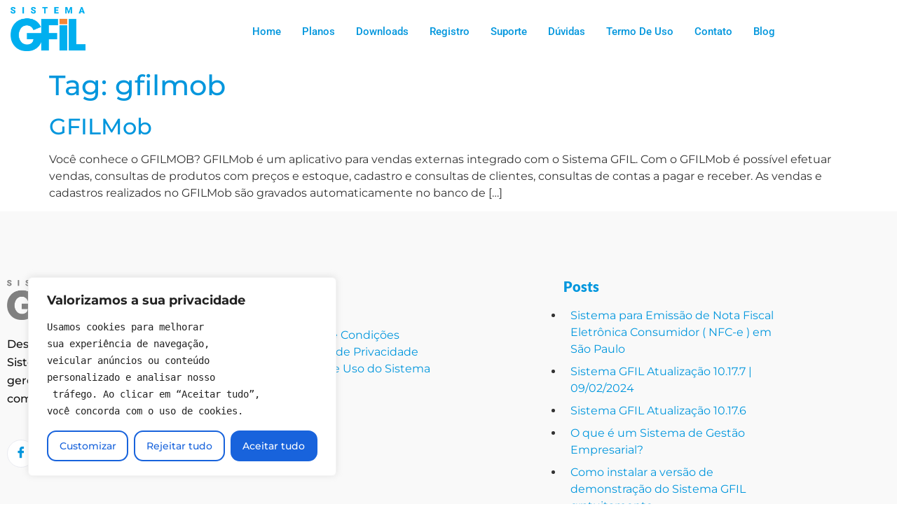

--- FILE ---
content_type: text/css
request_url: https://www.sistemagfil.net.br/wp-content/uploads/elementor/css/post-1831.css?ver=1769043477
body_size: 890
content:
.elementor-1831 .elementor-element.elementor-element-6d60989c > .elementor-container > .elementor-column > .elementor-widget-wrap{align-content:center;align-items:center;}.elementor-1831 .elementor-element.elementor-element-6d60989c{padding:10px 0px 10px 0px;}.elementor-1831 .elementor-element.elementor-element-78eee50b > .elementor-widget-wrap > .elementor-widget:not(.elementor-widget__width-auto):not(.elementor-widget__width-initial):not(:last-child):not(.elementor-absolute){margin-block-end:0px;}.elementor-1831 .elementor-element.elementor-element-78eee50b > .elementor-element-populated{padding:0px 15px 0px 15px;}.elementor-widget-image .widget-image-caption{color:var( --e-global-color-text );font-family:var( --e-global-typography-text-font-family ), Sans-serif;font-weight:var( --e-global-typography-text-font-weight );}.elementor-1831 .elementor-element.elementor-element-5e9399cc{width:var( --container-widget-width, 36.085% );max-width:36.085%;--container-widget-width:36.085%;--container-widget-flex-grow:0;text-align:start;}.elementor-1831 .elementor-element.elementor-element-5e9399cc img{width:230px;}.elementor-1831 .elementor-element.elementor-element-103b6808 > .elementor-widget-wrap > .elementor-widget:not(.elementor-widget__width-auto):not(.elementor-widget__width-initial):not(:last-child):not(.elementor-absolute){margin-block-end:0px;}.elementor-1831 .elementor-element.elementor-element-103b6808 > .elementor-element-populated{padding:0px 15px 0px 15px;}.elementor-1831 .elementor-element.elementor-element-140bbd39 .elementskit-menu-hamburger:hover{background-color:#ff5e13;}.elementor-1831 .elementor-element.elementor-element-140bbd39 .elementskit-menu-close{background-color:#FFFFFF;color:var( --e-global-color-primary );}.elementor-1831 .elementor-element.elementor-element-140bbd39{z-index:15;}.elementor-1831 .elementor-element.elementor-element-140bbd39 .elementskit-menu-container{height:70px;border-radius:0px 0px 0px 0px;}.elementor-1831 .elementor-element.elementor-element-140bbd39 .elementskit-navbar-nav > li > a{font-family:"Roboto", Sans-serif;font-size:15px;font-weight:500;text-transform:capitalize;color:var( --e-global-color-primary );padding:0px 15px 0px 15px;}.elementor-1831 .elementor-element.elementor-element-140bbd39 .elementskit-navbar-nav > li > a:hover{color:var( --e-global-color-secondary );}.elementor-1831 .elementor-element.elementor-element-140bbd39 .elementskit-navbar-nav > li > a:focus{color:var( --e-global-color-secondary );}.elementor-1831 .elementor-element.elementor-element-140bbd39 .elementskit-navbar-nav > li > a:active{color:var( --e-global-color-secondary );}.elementor-1831 .elementor-element.elementor-element-140bbd39 .elementskit-navbar-nav > li:hover > a{color:var( --e-global-color-secondary );}.elementor-1831 .elementor-element.elementor-element-140bbd39 .elementskit-navbar-nav > li:hover > a .elementskit-submenu-indicator{color:var( --e-global-color-secondary );}.elementor-1831 .elementor-element.elementor-element-140bbd39 .elementskit-navbar-nav > li > a:hover .elementskit-submenu-indicator{color:var( --e-global-color-secondary );}.elementor-1831 .elementor-element.elementor-element-140bbd39 .elementskit-navbar-nav > li > a:focus .elementskit-submenu-indicator{color:var( --e-global-color-secondary );}.elementor-1831 .elementor-element.elementor-element-140bbd39 .elementskit-navbar-nav > li > a:active .elementskit-submenu-indicator{color:var( --e-global-color-secondary );}.elementor-1831 .elementor-element.elementor-element-140bbd39 .elementskit-navbar-nav > li.current-menu-item > a{color:#FE0467;}.elementor-1831 .elementor-element.elementor-element-140bbd39 .elementskit-navbar-nav > li.current-menu-ancestor > a{color:#FE0467;}.elementor-1831 .elementor-element.elementor-element-140bbd39 .elementskit-navbar-nav > li.current-menu-ancestor > a .elementskit-submenu-indicator{color:#FE0467;}.elementor-1831 .elementor-element.elementor-element-140bbd39 .elementskit-navbar-nav > li > a .elementskit-submenu-indicator{color:#273171;fill:#273171;}.elementor-1831 .elementor-element.elementor-element-140bbd39 .elementskit-navbar-nav > li > a .ekit-submenu-indicator-icon{color:#273171;fill:#273171;}.elementor-1831 .elementor-element.elementor-element-140bbd39 .elementskit-navbar-nav .elementskit-submenu-panel > li > a{font-family:"Roboto", Sans-serif;font-size:15px;font-weight:400;padding:6px 0px 7px 0px;color:#000000;}.elementor-1831 .elementor-element.elementor-element-140bbd39 .elementskit-navbar-nav .elementskit-submenu-panel > li > a:hover{color:#121147;}.elementor-1831 .elementor-element.elementor-element-140bbd39 .elementskit-navbar-nav .elementskit-submenu-panel > li > a:focus{color:#121147;}.elementor-1831 .elementor-element.elementor-element-140bbd39 .elementskit-navbar-nav .elementskit-submenu-panel > li > a:active{color:#121147;}.elementor-1831 .elementor-element.elementor-element-140bbd39 .elementskit-navbar-nav .elementskit-submenu-panel > li:hover > a{color:#121147;}.elementor-1831 .elementor-element.elementor-element-140bbd39 .elementskit-navbar-nav .elementskit-submenu-panel > li.current-menu-item > a{color:#707070 !important;}.elementor-1831 .elementor-element.elementor-element-140bbd39 .elementskit-submenu-panel{padding:15px 15px 15px 25px;}.elementor-1831 .elementor-element.elementor-element-140bbd39 .elementskit-navbar-nav .elementskit-submenu-panel{border-radius:0px 0px 0px 0px;min-width:220px;box-shadow:0px 0px 10px 0px rgba(0,0,0,0.12);}.elementor-1831 .elementor-element.elementor-element-140bbd39 .elementskit-menu-hamburger{float:right;border-style:solid;border-color:var( --e-global-color-primary );}.elementor-1831 .elementor-element.elementor-element-140bbd39 .elementskit-menu-hamburger .elementskit-menu-hamburger-icon{background-color:#FFFFFF;}.elementor-1831 .elementor-element.elementor-element-140bbd39 .elementskit-menu-hamburger > .ekit-menu-icon{color:#FFFFFF;}.elementor-1831 .elementor-element.elementor-element-140bbd39 .elementskit-menu-hamburger:hover .elementskit-menu-hamburger-icon{background-color:rgba(255,255,255,0.5);}.elementor-1831 .elementor-element.elementor-element-140bbd39 .elementskit-menu-hamburger:hover > .ekit-menu-icon{color:rgba(255,255,255,0.5);}.elementor-1831 .elementor-element.elementor-element-140bbd39 .elementskit-menu-close:hover{color:rgba(0, 0, 0, 0.5);}.elementor-1831 .elementor-element.elementor-element-140bbd39 .elementskit-nav-logo > img{max-width:150px;max-height:92px;}@media(max-width:1024px){.elementor-1831 .elementor-element.elementor-element-140bbd39 .elementskit-nav-identity-panel{padding:10px 0px 10px 0px;}.elementor-1831 .elementor-element.elementor-element-140bbd39 .elementskit-menu-container{max-width:350px;border-radius:0px 0px 0px 0px;}.elementor-1831 .elementor-element.elementor-element-140bbd39 .elementskit-navbar-nav > li > a{color:#000000;padding:10px 15px 10px 15px;}.elementor-1831 .elementor-element.elementor-element-140bbd39 .elementskit-navbar-nav .elementskit-submenu-panel > li > a{padding:15px 15px 15px 15px;}.elementor-1831 .elementor-element.elementor-element-140bbd39 .elementskit-navbar-nav .elementskit-submenu-panel{border-radius:0px 0px 0px 0px;}.elementor-1831 .elementor-element.elementor-element-140bbd39 .elementskit-menu-hamburger{padding:8px 8px 8px 8px;width:45px;border-radius:3px;}.elementor-1831 .elementor-element.elementor-element-140bbd39 .elementskit-menu-close{padding:8px 8px 8px 8px;margin:12px 12px 12px 12px;width:45px;border-radius:3px;}.elementor-1831 .elementor-element.elementor-element-140bbd39 .elementskit-nav-logo > img{max-width:160px;max-height:60px;}.elementor-1831 .elementor-element.elementor-element-140bbd39 .elementskit-nav-logo{margin:5px 0px 5px 0px;padding:5px 5px 5px 5px;}}@media(min-width:768px){.elementor-1831 .elementor-element.elementor-element-78eee50b{width:28.596%;}.elementor-1831 .elementor-element.elementor-element-103b6808{width:71.404%;}}@media(max-width:767px){.elementor-1831 .elementor-element.elementor-element-78eee50b{width:50%;}.elementor-1831 .elementor-element.elementor-element-5e9399cc{width:var( --container-widget-width, 93.571px );max-width:93.571px;--container-widget-width:93.571px;--container-widget-flex-grow:0;}.elementor-1831 .elementor-element.elementor-element-103b6808{width:50%;}.elementor-1831 .elementor-element.elementor-element-140bbd39 .elementskit-menu-hamburger{border-width:1px 1px 1px 1px;}.elementor-1831 .elementor-element.elementor-element-140bbd39 .elementskit-nav-logo > img{max-width:120px;max-height:50px;}}

--- FILE ---
content_type: text/css
request_url: https://www.sistemagfil.net.br/wp-content/uploads/elementor/css/post-1881.css?ver=1769043477
body_size: 1456
content:
.elementor-1881 .elementor-element.elementor-element-66eecf66:not(.elementor-motion-effects-element-type-background), .elementor-1881 .elementor-element.elementor-element-66eecf66 > .elementor-motion-effects-container > .elementor-motion-effects-layer{background-color:#F9F9F9;}.elementor-1881 .elementor-element.elementor-element-66eecf66{transition:background 0.3s, border 0.3s, border-radius 0.3s, box-shadow 0.3s;padding:88px 0px 60px 0px;}.elementor-1881 .elementor-element.elementor-element-66eecf66 > .elementor-background-overlay{transition:background 0.3s, border-radius 0.3s, opacity 0.3s;}.elementor-1881 .elementor-element.elementor-element-4215e353 > .elementor-element-populated{padding:10px 30px 10px 10px;}.elementor-widget-image .widget-image-caption{color:var( --e-global-color-text );font-family:var( --e-global-typography-text-font-family ), Sans-serif;font-weight:var( --e-global-typography-text-font-weight );}.elementor-1881 .elementor-element.elementor-element-561feb35{width:var( --container-widget-width, 27.018% );max-width:27.018%;--container-widget-width:27.018%;--container-widget-flex-grow:0;text-align:start;}.elementor-1881 .elementor-element.elementor-element-561feb35 > .elementor-widget-container{margin:0px 0px 15px 0px;}.elementor-1881 .elementor-element.elementor-element-561feb35 img{filter:brightness( 100% ) contrast( 0% ) saturate( 100% ) blur( 0px ) hue-rotate( 0deg );}.elementor-widget-text-editor{font-family:var( --e-global-typography-text-font-family ), Sans-serif;font-weight:var( --e-global-typography-text-font-weight );color:var( --e-global-color-text );}.elementor-widget-text-editor.elementor-drop-cap-view-stacked .elementor-drop-cap{background-color:var( --e-global-color-primary );}.elementor-widget-text-editor.elementor-drop-cap-view-framed .elementor-drop-cap, .elementor-widget-text-editor.elementor-drop-cap-view-default .elementor-drop-cap{color:var( --e-global-color-primary );border-color:var( --e-global-color-primary );}.elementor-1881 .elementor-element.elementor-element-5ae2aab2 > .elementor-widget-container{margin:0px 0px 20px 0px;}.elementor-1881 .elementor-element.elementor-element-5ae2aab2{font-family:"Montserrat", Sans-serif;font-size:16px;font-weight:500;line-height:26px;color:#111111;}.elementor-1881 .elementor-element.elementor-element-3f1b185c .elementor-repeater-item-da8f4de > a :is(i, svg){color:#3b5998;fill:#3b5998;}.elementor-1881 .elementor-element.elementor-element-3f1b185c .elementor-repeater-item-da8f4de > a{background-color:#ffffff;border-style:solid;border-width:1px 1px 1px 1px;border-color:#eaebf1;}.elementor-1881 .elementor-element.elementor-element-3f1b185c .elementor-repeater-item-da8f4de > a:hover{color:var( --e-global-color-4a9d2258 );background-color:rgba(59,89,152,0);box-shadow:0px 10px 10px 0px rgba(39,49,113,0.07);}.elementor-1881 .elementor-element.elementor-element-3f1b185c .elementor-repeater-item-da8f4de > a:hover svg path{stroke:var( --e-global-color-4a9d2258 );fill:var( --e-global-color-4a9d2258 );}.elementor-1881 .elementor-element.elementor-element-3f1b185c .elementor-repeater-item-1399011 > a :is(i, svg){color:#1da1f2;fill:#1da1f2;}.elementor-1881 .elementor-element.elementor-element-3f1b185c .elementor-repeater-item-1399011 > a{background-color:#ffffff;border-style:solid;border-width:1px 1px 1px 1px;border-color:#eaebf1;}.elementor-1881 .elementor-element.elementor-element-3f1b185c .elementor-repeater-item-1399011 > a:hover{background-color:rgba(29,161,242,0);box-shadow:0px 10px 10px 0px rgba(39,49,113,0.07);}.elementor-1881 .elementor-element.elementor-element-3f1b185c .elementor-repeater-item-8f886e8 > a :is(i, svg){color:#0077b5;fill:#0077b5;}.elementor-1881 .elementor-element.elementor-element-3f1b185c .elementor-repeater-item-8f886e8 > a{background-color:#ffffff;border-style:solid;border-width:1px 1px 1px 1px;border-color:#eaebf1;}.elementor-1881 .elementor-element.elementor-element-3f1b185c .elementor-repeater-item-8f886e8 > a:hover{background-color:rgba(59,89,152,0);box-shadow:0px 10px 10px 0px rgba(39,49,113,0.07);}.elementor-1881 .elementor-element.elementor-element-3f1b185c .elementor-repeater-item-048c536 > a :is(i, svg){color:#eb5891;fill:#eb5891;}.elementor-1881 .elementor-element.elementor-element-3f1b185c .elementor-repeater-item-048c536 > a{background-color:#ffffff;border-style:solid;border-width:1px 1px 1px 1px;border-color:#eaebf1;}.elementor-1881 .elementor-element.elementor-element-3f1b185c .elementor-repeater-item-048c536 > a:hover{background-color:rgba(59,89,152,0);box-shadow:0px 10px 10px 0px rgba(39,49,113,0.07);}.elementor-1881 .elementor-element.elementor-element-3f1b185c .elementor-repeater-item-c8596be > a :is(i, svg){color:#3f729b;fill:#3f729b;}.elementor-1881 .elementor-element.elementor-element-3f1b185c .elementor-repeater-item-c8596be > a{background-color:#ffffff;border-style:solid;border-width:1px 1px 1px 1px;border-color:#eaebf1;}.elementor-1881 .elementor-element.elementor-element-3f1b185c .elementor-repeater-item-c8596be > a:hover{background-color:rgba(59,89,152,0);box-shadow:0px 10px 10px 0px rgba(39,49,113,0.07);}.elementor-1881 .elementor-element.elementor-element-3f1b185c > .elementor-widget-container{margin:0px 0px 0px -5px;}.elementor-1881 .elementor-element.elementor-element-3f1b185c .ekit_social_media{text-align:left;}.elementor-1881 .elementor-element.elementor-element-3f1b185c .ekit_social_media > li > a{text-align:center;text-decoration:none;border-radius:50% 50% 50% 50%;padding:0px 0px 0px 0px;width:40px;height:40px;line-height:36px;}.elementor-1881 .elementor-element.elementor-element-3f1b185c .ekit_social_media > li{display:inline-block;margin:5px 5px 5px 5px;}.elementor-1881 .elementor-element.elementor-element-27864b60 > .elementor-widget-wrap > .elementor-widget:not(.elementor-widget__width-auto):not(.elementor-widget__width-initial):not(:last-child):not(.elementor-absolute){margin-block-end:0px;}.elementor-1881 .elementor-element.elementor-element-27864b60 > .elementor-element-populated{padding:0px 10px 10px 10px;}.elementor-widget-heading .elementor-heading-title{font-family:var( --e-global-typography-primary-font-family ), Sans-serif;font-weight:var( --e-global-typography-primary-font-weight );color:var( --e-global-color-primary );}.elementor-1881 .elementor-element.elementor-element-62d2069 > .elementor-widget-container{margin:2px 0px 16px 0px;}.elementor-1881 .elementor-element.elementor-element-62d2069 .elementor-heading-title{font-family:"Lato", Sans-serif;font-size:20px;font-weight:800;line-height:35px;color:var( --e-global-color-primary );}.elementor-1881 .elementor-element.elementor-element-2c3b288{font-family:"Montserrat", Sans-serif;font-weight:400;}.elementor-1881 .elementor-element.elementor-element-35749003 > .elementor-widget-wrap > .elementor-widget:not(.elementor-widget__width-auto):not(.elementor-widget__width-initial):not(:last-child):not(.elementor-absolute){margin-block-end:0px;}.elementor-1881 .elementor-element.elementor-element-35749003 > .elementor-element-populated{padding:0px 10px 10px 10px;}.elementor-1881 .elementor-element.elementor-element-651694a7 > .elementor-widget-container{margin:2px 0px 12px 0px;}.elementor-1881 .elementor-element.elementor-element-651694a7 .elementor-heading-title{font-family:"Lato", Sans-serif;font-size:20px;font-weight:800;line-height:35px;color:var( --e-global-color-primary );}.elementor-1881 .elementor-element.elementor-element-2574778 .elementor-icon-list-items:not(.elementor-inline-items) .elementor-icon-list-item:not(:last-child){padding-bottom:calc(8px/2);}.elementor-1881 .elementor-element.elementor-element-2574778 .elementor-icon-list-items:not(.elementor-inline-items) .elementor-icon-list-item:not(:first-child){margin-top:calc(8px/2);}.elementor-1881 .elementor-element.elementor-element-2574778 .elementor-icon-list-items.elementor-inline-items .elementor-icon-list-item{margin-right:calc(8px/2);margin-left:calc(8px/2);}.elementor-1881 .elementor-element.elementor-element-2574778 .elementor-icon-list-items.elementor-inline-items{margin-right:calc(-8px/2);margin-left:calc(-8px/2);}body.rtl .elementor-1881 .elementor-element.elementor-element-2574778 .elementor-icon-list-items.elementor-inline-items .elementor-icon-list-item:after{left:calc(-8px/2);}body:not(.rtl) .elementor-1881 .elementor-element.elementor-element-2574778 .elementor-icon-list-items.elementor-inline-items .elementor-icon-list-item:after{right:calc(-8px/2);}.elementor-1881 .elementor-element.elementor-element-2574778 .elementor-icon-list-icon{width:14px;}.elementor-1881 .elementor-element.elementor-element-2574778 .elementor-icon-list-icon i{font-size:14px;}.elementor-1881 .elementor-element.elementor-element-2574778 .elementor-icon-list-icon svg{max-width:14px;}.elementor-1881 .elementor-element.elementor-element-2574778 .elementor-icon-list-text{color:var( --e-global-color-primary );padding-left:10px;}.elementor-1881 .elementor-element.elementor-element-2574778 .elementor-icon-list-item:hover .elementor-icon-list-text{color:var( --e-global-color-text );}.elementor-1881 .elementor-element.elementor-element-2e5f888e:not(.elementor-motion-effects-element-type-background), .elementor-1881 .elementor-element.elementor-element-2e5f888e > .elementor-motion-effects-container > .elementor-motion-effects-layer{background-color:var( --e-global-color-primary );}.elementor-1881 .elementor-element.elementor-element-2e5f888e{transition:background 0.3s, border 0.3s, border-radius 0.3s, box-shadow 0.3s;margin-top:0px;margin-bottom:20px;padding:16px 0px 16px 0px;}.elementor-1881 .elementor-element.elementor-element-2e5f888e > .elementor-background-overlay{transition:background 0.3s, border-radius 0.3s, opacity 0.3s;}.elementor-1881 .elementor-element.elementor-element-a339771 .elementskit-section-title-wraper .elementskit-section-title{color:#ffffff;margin:0px 0px 0px 0px;font-size:16px;}.elementor-1881 .elementor-element.elementor-element-a339771 .elementskit-section-title-wraper .elementskit-section-title > span{color:#000000;}.elementor-1881 .elementor-element.elementor-element-a339771 .elementskit-section-title-wraper .elementskit-section-title:hover > span{color:#000000;}.elementor-1881 .elementor-element.elementor-element-062bc38 .elementskit-section-title-wraper .elementskit-section-title{color:#ffffff;margin:0px 0px 0px 0px;font-size:16px;}.elementor-1881 .elementor-element.elementor-element-062bc38 .elementskit-section-title-wraper .elementskit-section-title > span{color:#000000;}.elementor-1881 .elementor-element.elementor-element-062bc38 .elementskit-section-title-wraper .elementskit-section-title:hover > span{color:#000000;}@media(max-width:1024px){.elementor-1881 .elementor-element.elementor-element-35749003 > .elementor-element-populated{padding:40px 10px 10px 10px;}}@media(min-width:768px){.elementor-1881 .elementor-element.elementor-element-4215e353{width:35%;}.elementor-1881 .elementor-element.elementor-element-27864b60{width:34.664%;}.elementor-1881 .elementor-element.elementor-element-35749003{width:30%;}}@media(max-width:1024px) and (min-width:768px){.elementor-1881 .elementor-element.elementor-element-4215e353{width:50%;}.elementor-1881 .elementor-element.elementor-element-27864b60{width:50%;}.elementor-1881 .elementor-element.elementor-element-35749003{width:50%;}}@media(max-width:767px){.elementor-bc-flex-widget .elementor-1881 .elementor-element.elementor-element-4215e353.elementor-column .elementor-widget-wrap{align-items:center;}.elementor-1881 .elementor-element.elementor-element-4215e353.elementor-column.elementor-element[data-element_type="column"] > .elementor-widget-wrap.elementor-element-populated{align-content:center;align-items:center;}.elementor-1881 .elementor-element.elementor-element-4215e353.elementor-column > .elementor-widget-wrap{justify-content:center;}.elementor-1881 .elementor-element.elementor-element-4215e353 > .elementor-element-populated{padding:10px 10px 10px 10px;}.elementor-1881 .elementor-element.elementor-element-561feb35 > .elementor-widget-container{padding:0px 0px 0px 0px;}.elementor-1881 .elementor-element.elementor-element-561feb35{text-align:center;}.elementor-1881 .elementor-element.elementor-element-561feb35 img{width:87%;}.elementor-1881 .elementor-element.elementor-element-5ae2aab2{text-align:center;}.elementor-1881 .elementor-element.elementor-element-3f1b185c .ekit_social_media{text-align:center;}.elementor-1881 .elementor-element.elementor-element-27864b60 > .elementor-element-populated{padding:40px 10px 10px 10px;}.elementor-1881 .elementor-element.elementor-element-62d2069{text-align:center;}.elementor-1881 .elementor-element.elementor-element-651694a7{text-align:center;}}

--- FILE ---
content_type: text/css
request_url: https://www.sistemagfil.net.br/wp-content/uploads/elementor/css/post-978.css?ver=1769043698
body_size: 331
content:
.elementor-kit-978{--e-global-color-primary:#0096DD;--e-global-color-secondary:#54595F;--e-global-color-text:#303131;--e-global-color-accent:#61CE70;--e-global-color-306006be:#4054B2;--e-global-color-4a9d2258:#23A455;--e-global-color-465ac5e7:#000;--e-global-color-1d8a1673:#FFF;--e-global-typography-primary-font-family:"Montserrat";--e-global-typography-primary-font-weight:600;--e-global-typography-secondary-font-family:"Montserrat";--e-global-typography-secondary-font-weight:400;--e-global-typography-text-font-family:"Montserrat";--e-global-typography-text-font-weight:400;--e-global-typography-accent-font-family:"Montserrat";--e-global-typography-accent-font-weight:500;font-family:"Montserrat", Sans-serif;}.elementor-kit-978 button,.elementor-kit-978 input[type="button"],.elementor-kit-978 input[type="submit"],.elementor-kit-978 .elementor-button{background-color:var( --e-global-color-4a9d2258 );color:#FFFFFF;border-radius:13px 13px 13px 13px;}.elementor-kit-978 button:hover,.elementor-kit-978 button:focus,.elementor-kit-978 input[type="button"]:hover,.elementor-kit-978 input[type="button"]:focus,.elementor-kit-978 input[type="submit"]:hover,.elementor-kit-978 input[type="submit"]:focus,.elementor-kit-978 .elementor-button:hover,.elementor-kit-978 .elementor-button:focus{background-color:var( --e-global-color-306006be );}.elementor-kit-978 a{color:var( --e-global-color-primary );}.elementor-kit-978 a:hover{color:var( --e-global-color-4a9d2258 );}.elementor-kit-978 h1{color:var( --e-global-color-primary );font-family:"Montserrat", Sans-serif;}.elementor-kit-978 h2{color:var( --e-global-color-primary );font-family:"Montserrat", Sans-serif;}.elementor-kit-978 h3{color:var( --e-global-color-primary );font-family:"Montserrat", Sans-serif;}.elementor-kit-978 h4{color:var( --e-global-color-primary );font-family:"Montserrat", Sans-serif;}.elementor-kit-978 h5{color:var( --e-global-color-primary );font-family:"Montserrat", Sans-serif;}.elementor-kit-978 h6{color:var( --e-global-color-primary );}.elementor-section.elementor-section-boxed > .elementor-container{max-width:1140px;}.e-con{--container-max-width:1140px;}.elementor-widget:not(:last-child){margin-block-end:20px;}.elementor-element{--widgets-spacing:20px 20px;--widgets-spacing-row:20px;--widgets-spacing-column:20px;}{}h1.entry-title{display:var(--page-title-display);}@media(max-width:1024px){.elementor-section.elementor-section-boxed > .elementor-container{max-width:1024px;}.e-con{--container-max-width:1024px;}}@media(max-width:767px){.elementor-section.elementor-section-boxed > .elementor-container{max-width:767px;}.e-con{--container-max-width:767px;}}